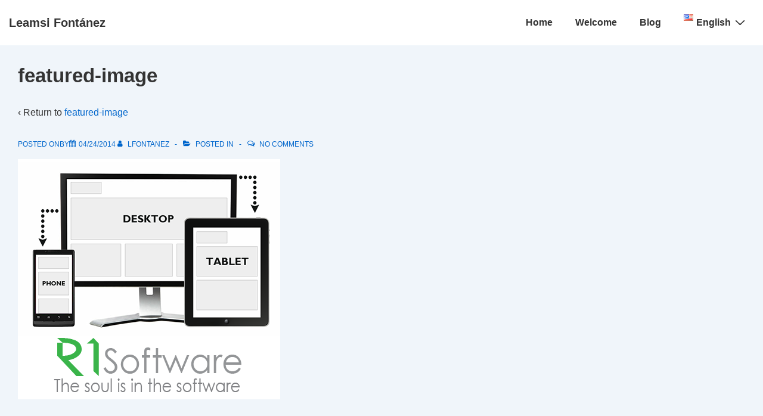

--- FILE ---
content_type: text/html; charset=utf-8
request_url: https://www.google.com/recaptcha/api2/anchor?ar=1&k=6Lc4QfcSAAAAAAW23MlIs0DxfpZ13BD6_5sH-YQ1&co=aHR0cHM6Ly9sZWFtc2lmb250YW5lei5jb206NDQz&hl=en&v=PoyoqOPhxBO7pBk68S4YbpHZ&theme=standard&size=normal&anchor-ms=20000&execute-ms=30000&cb=itj54tezw7ui
body_size: 49632
content:
<!DOCTYPE HTML><html dir="ltr" lang="en"><head><meta http-equiv="Content-Type" content="text/html; charset=UTF-8">
<meta http-equiv="X-UA-Compatible" content="IE=edge">
<title>reCAPTCHA</title>
<style type="text/css">
/* cyrillic-ext */
@font-face {
  font-family: 'Roboto';
  font-style: normal;
  font-weight: 400;
  font-stretch: 100%;
  src: url(//fonts.gstatic.com/s/roboto/v48/KFO7CnqEu92Fr1ME7kSn66aGLdTylUAMa3GUBHMdazTgWw.woff2) format('woff2');
  unicode-range: U+0460-052F, U+1C80-1C8A, U+20B4, U+2DE0-2DFF, U+A640-A69F, U+FE2E-FE2F;
}
/* cyrillic */
@font-face {
  font-family: 'Roboto';
  font-style: normal;
  font-weight: 400;
  font-stretch: 100%;
  src: url(//fonts.gstatic.com/s/roboto/v48/KFO7CnqEu92Fr1ME7kSn66aGLdTylUAMa3iUBHMdazTgWw.woff2) format('woff2');
  unicode-range: U+0301, U+0400-045F, U+0490-0491, U+04B0-04B1, U+2116;
}
/* greek-ext */
@font-face {
  font-family: 'Roboto';
  font-style: normal;
  font-weight: 400;
  font-stretch: 100%;
  src: url(//fonts.gstatic.com/s/roboto/v48/KFO7CnqEu92Fr1ME7kSn66aGLdTylUAMa3CUBHMdazTgWw.woff2) format('woff2');
  unicode-range: U+1F00-1FFF;
}
/* greek */
@font-face {
  font-family: 'Roboto';
  font-style: normal;
  font-weight: 400;
  font-stretch: 100%;
  src: url(//fonts.gstatic.com/s/roboto/v48/KFO7CnqEu92Fr1ME7kSn66aGLdTylUAMa3-UBHMdazTgWw.woff2) format('woff2');
  unicode-range: U+0370-0377, U+037A-037F, U+0384-038A, U+038C, U+038E-03A1, U+03A3-03FF;
}
/* math */
@font-face {
  font-family: 'Roboto';
  font-style: normal;
  font-weight: 400;
  font-stretch: 100%;
  src: url(//fonts.gstatic.com/s/roboto/v48/KFO7CnqEu92Fr1ME7kSn66aGLdTylUAMawCUBHMdazTgWw.woff2) format('woff2');
  unicode-range: U+0302-0303, U+0305, U+0307-0308, U+0310, U+0312, U+0315, U+031A, U+0326-0327, U+032C, U+032F-0330, U+0332-0333, U+0338, U+033A, U+0346, U+034D, U+0391-03A1, U+03A3-03A9, U+03B1-03C9, U+03D1, U+03D5-03D6, U+03F0-03F1, U+03F4-03F5, U+2016-2017, U+2034-2038, U+203C, U+2040, U+2043, U+2047, U+2050, U+2057, U+205F, U+2070-2071, U+2074-208E, U+2090-209C, U+20D0-20DC, U+20E1, U+20E5-20EF, U+2100-2112, U+2114-2115, U+2117-2121, U+2123-214F, U+2190, U+2192, U+2194-21AE, U+21B0-21E5, U+21F1-21F2, U+21F4-2211, U+2213-2214, U+2216-22FF, U+2308-230B, U+2310, U+2319, U+231C-2321, U+2336-237A, U+237C, U+2395, U+239B-23B7, U+23D0, U+23DC-23E1, U+2474-2475, U+25AF, U+25B3, U+25B7, U+25BD, U+25C1, U+25CA, U+25CC, U+25FB, U+266D-266F, U+27C0-27FF, U+2900-2AFF, U+2B0E-2B11, U+2B30-2B4C, U+2BFE, U+3030, U+FF5B, U+FF5D, U+1D400-1D7FF, U+1EE00-1EEFF;
}
/* symbols */
@font-face {
  font-family: 'Roboto';
  font-style: normal;
  font-weight: 400;
  font-stretch: 100%;
  src: url(//fonts.gstatic.com/s/roboto/v48/KFO7CnqEu92Fr1ME7kSn66aGLdTylUAMaxKUBHMdazTgWw.woff2) format('woff2');
  unicode-range: U+0001-000C, U+000E-001F, U+007F-009F, U+20DD-20E0, U+20E2-20E4, U+2150-218F, U+2190, U+2192, U+2194-2199, U+21AF, U+21E6-21F0, U+21F3, U+2218-2219, U+2299, U+22C4-22C6, U+2300-243F, U+2440-244A, U+2460-24FF, U+25A0-27BF, U+2800-28FF, U+2921-2922, U+2981, U+29BF, U+29EB, U+2B00-2BFF, U+4DC0-4DFF, U+FFF9-FFFB, U+10140-1018E, U+10190-1019C, U+101A0, U+101D0-101FD, U+102E0-102FB, U+10E60-10E7E, U+1D2C0-1D2D3, U+1D2E0-1D37F, U+1F000-1F0FF, U+1F100-1F1AD, U+1F1E6-1F1FF, U+1F30D-1F30F, U+1F315, U+1F31C, U+1F31E, U+1F320-1F32C, U+1F336, U+1F378, U+1F37D, U+1F382, U+1F393-1F39F, U+1F3A7-1F3A8, U+1F3AC-1F3AF, U+1F3C2, U+1F3C4-1F3C6, U+1F3CA-1F3CE, U+1F3D4-1F3E0, U+1F3ED, U+1F3F1-1F3F3, U+1F3F5-1F3F7, U+1F408, U+1F415, U+1F41F, U+1F426, U+1F43F, U+1F441-1F442, U+1F444, U+1F446-1F449, U+1F44C-1F44E, U+1F453, U+1F46A, U+1F47D, U+1F4A3, U+1F4B0, U+1F4B3, U+1F4B9, U+1F4BB, U+1F4BF, U+1F4C8-1F4CB, U+1F4D6, U+1F4DA, U+1F4DF, U+1F4E3-1F4E6, U+1F4EA-1F4ED, U+1F4F7, U+1F4F9-1F4FB, U+1F4FD-1F4FE, U+1F503, U+1F507-1F50B, U+1F50D, U+1F512-1F513, U+1F53E-1F54A, U+1F54F-1F5FA, U+1F610, U+1F650-1F67F, U+1F687, U+1F68D, U+1F691, U+1F694, U+1F698, U+1F6AD, U+1F6B2, U+1F6B9-1F6BA, U+1F6BC, U+1F6C6-1F6CF, U+1F6D3-1F6D7, U+1F6E0-1F6EA, U+1F6F0-1F6F3, U+1F6F7-1F6FC, U+1F700-1F7FF, U+1F800-1F80B, U+1F810-1F847, U+1F850-1F859, U+1F860-1F887, U+1F890-1F8AD, U+1F8B0-1F8BB, U+1F8C0-1F8C1, U+1F900-1F90B, U+1F93B, U+1F946, U+1F984, U+1F996, U+1F9E9, U+1FA00-1FA6F, U+1FA70-1FA7C, U+1FA80-1FA89, U+1FA8F-1FAC6, U+1FACE-1FADC, U+1FADF-1FAE9, U+1FAF0-1FAF8, U+1FB00-1FBFF;
}
/* vietnamese */
@font-face {
  font-family: 'Roboto';
  font-style: normal;
  font-weight: 400;
  font-stretch: 100%;
  src: url(//fonts.gstatic.com/s/roboto/v48/KFO7CnqEu92Fr1ME7kSn66aGLdTylUAMa3OUBHMdazTgWw.woff2) format('woff2');
  unicode-range: U+0102-0103, U+0110-0111, U+0128-0129, U+0168-0169, U+01A0-01A1, U+01AF-01B0, U+0300-0301, U+0303-0304, U+0308-0309, U+0323, U+0329, U+1EA0-1EF9, U+20AB;
}
/* latin-ext */
@font-face {
  font-family: 'Roboto';
  font-style: normal;
  font-weight: 400;
  font-stretch: 100%;
  src: url(//fonts.gstatic.com/s/roboto/v48/KFO7CnqEu92Fr1ME7kSn66aGLdTylUAMa3KUBHMdazTgWw.woff2) format('woff2');
  unicode-range: U+0100-02BA, U+02BD-02C5, U+02C7-02CC, U+02CE-02D7, U+02DD-02FF, U+0304, U+0308, U+0329, U+1D00-1DBF, U+1E00-1E9F, U+1EF2-1EFF, U+2020, U+20A0-20AB, U+20AD-20C0, U+2113, U+2C60-2C7F, U+A720-A7FF;
}
/* latin */
@font-face {
  font-family: 'Roboto';
  font-style: normal;
  font-weight: 400;
  font-stretch: 100%;
  src: url(//fonts.gstatic.com/s/roboto/v48/KFO7CnqEu92Fr1ME7kSn66aGLdTylUAMa3yUBHMdazQ.woff2) format('woff2');
  unicode-range: U+0000-00FF, U+0131, U+0152-0153, U+02BB-02BC, U+02C6, U+02DA, U+02DC, U+0304, U+0308, U+0329, U+2000-206F, U+20AC, U+2122, U+2191, U+2193, U+2212, U+2215, U+FEFF, U+FFFD;
}
/* cyrillic-ext */
@font-face {
  font-family: 'Roboto';
  font-style: normal;
  font-weight: 500;
  font-stretch: 100%;
  src: url(//fonts.gstatic.com/s/roboto/v48/KFO7CnqEu92Fr1ME7kSn66aGLdTylUAMa3GUBHMdazTgWw.woff2) format('woff2');
  unicode-range: U+0460-052F, U+1C80-1C8A, U+20B4, U+2DE0-2DFF, U+A640-A69F, U+FE2E-FE2F;
}
/* cyrillic */
@font-face {
  font-family: 'Roboto';
  font-style: normal;
  font-weight: 500;
  font-stretch: 100%;
  src: url(//fonts.gstatic.com/s/roboto/v48/KFO7CnqEu92Fr1ME7kSn66aGLdTylUAMa3iUBHMdazTgWw.woff2) format('woff2');
  unicode-range: U+0301, U+0400-045F, U+0490-0491, U+04B0-04B1, U+2116;
}
/* greek-ext */
@font-face {
  font-family: 'Roboto';
  font-style: normal;
  font-weight: 500;
  font-stretch: 100%;
  src: url(//fonts.gstatic.com/s/roboto/v48/KFO7CnqEu92Fr1ME7kSn66aGLdTylUAMa3CUBHMdazTgWw.woff2) format('woff2');
  unicode-range: U+1F00-1FFF;
}
/* greek */
@font-face {
  font-family: 'Roboto';
  font-style: normal;
  font-weight: 500;
  font-stretch: 100%;
  src: url(//fonts.gstatic.com/s/roboto/v48/KFO7CnqEu92Fr1ME7kSn66aGLdTylUAMa3-UBHMdazTgWw.woff2) format('woff2');
  unicode-range: U+0370-0377, U+037A-037F, U+0384-038A, U+038C, U+038E-03A1, U+03A3-03FF;
}
/* math */
@font-face {
  font-family: 'Roboto';
  font-style: normal;
  font-weight: 500;
  font-stretch: 100%;
  src: url(//fonts.gstatic.com/s/roboto/v48/KFO7CnqEu92Fr1ME7kSn66aGLdTylUAMawCUBHMdazTgWw.woff2) format('woff2');
  unicode-range: U+0302-0303, U+0305, U+0307-0308, U+0310, U+0312, U+0315, U+031A, U+0326-0327, U+032C, U+032F-0330, U+0332-0333, U+0338, U+033A, U+0346, U+034D, U+0391-03A1, U+03A3-03A9, U+03B1-03C9, U+03D1, U+03D5-03D6, U+03F0-03F1, U+03F4-03F5, U+2016-2017, U+2034-2038, U+203C, U+2040, U+2043, U+2047, U+2050, U+2057, U+205F, U+2070-2071, U+2074-208E, U+2090-209C, U+20D0-20DC, U+20E1, U+20E5-20EF, U+2100-2112, U+2114-2115, U+2117-2121, U+2123-214F, U+2190, U+2192, U+2194-21AE, U+21B0-21E5, U+21F1-21F2, U+21F4-2211, U+2213-2214, U+2216-22FF, U+2308-230B, U+2310, U+2319, U+231C-2321, U+2336-237A, U+237C, U+2395, U+239B-23B7, U+23D0, U+23DC-23E1, U+2474-2475, U+25AF, U+25B3, U+25B7, U+25BD, U+25C1, U+25CA, U+25CC, U+25FB, U+266D-266F, U+27C0-27FF, U+2900-2AFF, U+2B0E-2B11, U+2B30-2B4C, U+2BFE, U+3030, U+FF5B, U+FF5D, U+1D400-1D7FF, U+1EE00-1EEFF;
}
/* symbols */
@font-face {
  font-family: 'Roboto';
  font-style: normal;
  font-weight: 500;
  font-stretch: 100%;
  src: url(//fonts.gstatic.com/s/roboto/v48/KFO7CnqEu92Fr1ME7kSn66aGLdTylUAMaxKUBHMdazTgWw.woff2) format('woff2');
  unicode-range: U+0001-000C, U+000E-001F, U+007F-009F, U+20DD-20E0, U+20E2-20E4, U+2150-218F, U+2190, U+2192, U+2194-2199, U+21AF, U+21E6-21F0, U+21F3, U+2218-2219, U+2299, U+22C4-22C6, U+2300-243F, U+2440-244A, U+2460-24FF, U+25A0-27BF, U+2800-28FF, U+2921-2922, U+2981, U+29BF, U+29EB, U+2B00-2BFF, U+4DC0-4DFF, U+FFF9-FFFB, U+10140-1018E, U+10190-1019C, U+101A0, U+101D0-101FD, U+102E0-102FB, U+10E60-10E7E, U+1D2C0-1D2D3, U+1D2E0-1D37F, U+1F000-1F0FF, U+1F100-1F1AD, U+1F1E6-1F1FF, U+1F30D-1F30F, U+1F315, U+1F31C, U+1F31E, U+1F320-1F32C, U+1F336, U+1F378, U+1F37D, U+1F382, U+1F393-1F39F, U+1F3A7-1F3A8, U+1F3AC-1F3AF, U+1F3C2, U+1F3C4-1F3C6, U+1F3CA-1F3CE, U+1F3D4-1F3E0, U+1F3ED, U+1F3F1-1F3F3, U+1F3F5-1F3F7, U+1F408, U+1F415, U+1F41F, U+1F426, U+1F43F, U+1F441-1F442, U+1F444, U+1F446-1F449, U+1F44C-1F44E, U+1F453, U+1F46A, U+1F47D, U+1F4A3, U+1F4B0, U+1F4B3, U+1F4B9, U+1F4BB, U+1F4BF, U+1F4C8-1F4CB, U+1F4D6, U+1F4DA, U+1F4DF, U+1F4E3-1F4E6, U+1F4EA-1F4ED, U+1F4F7, U+1F4F9-1F4FB, U+1F4FD-1F4FE, U+1F503, U+1F507-1F50B, U+1F50D, U+1F512-1F513, U+1F53E-1F54A, U+1F54F-1F5FA, U+1F610, U+1F650-1F67F, U+1F687, U+1F68D, U+1F691, U+1F694, U+1F698, U+1F6AD, U+1F6B2, U+1F6B9-1F6BA, U+1F6BC, U+1F6C6-1F6CF, U+1F6D3-1F6D7, U+1F6E0-1F6EA, U+1F6F0-1F6F3, U+1F6F7-1F6FC, U+1F700-1F7FF, U+1F800-1F80B, U+1F810-1F847, U+1F850-1F859, U+1F860-1F887, U+1F890-1F8AD, U+1F8B0-1F8BB, U+1F8C0-1F8C1, U+1F900-1F90B, U+1F93B, U+1F946, U+1F984, U+1F996, U+1F9E9, U+1FA00-1FA6F, U+1FA70-1FA7C, U+1FA80-1FA89, U+1FA8F-1FAC6, U+1FACE-1FADC, U+1FADF-1FAE9, U+1FAF0-1FAF8, U+1FB00-1FBFF;
}
/* vietnamese */
@font-face {
  font-family: 'Roboto';
  font-style: normal;
  font-weight: 500;
  font-stretch: 100%;
  src: url(//fonts.gstatic.com/s/roboto/v48/KFO7CnqEu92Fr1ME7kSn66aGLdTylUAMa3OUBHMdazTgWw.woff2) format('woff2');
  unicode-range: U+0102-0103, U+0110-0111, U+0128-0129, U+0168-0169, U+01A0-01A1, U+01AF-01B0, U+0300-0301, U+0303-0304, U+0308-0309, U+0323, U+0329, U+1EA0-1EF9, U+20AB;
}
/* latin-ext */
@font-face {
  font-family: 'Roboto';
  font-style: normal;
  font-weight: 500;
  font-stretch: 100%;
  src: url(//fonts.gstatic.com/s/roboto/v48/KFO7CnqEu92Fr1ME7kSn66aGLdTylUAMa3KUBHMdazTgWw.woff2) format('woff2');
  unicode-range: U+0100-02BA, U+02BD-02C5, U+02C7-02CC, U+02CE-02D7, U+02DD-02FF, U+0304, U+0308, U+0329, U+1D00-1DBF, U+1E00-1E9F, U+1EF2-1EFF, U+2020, U+20A0-20AB, U+20AD-20C0, U+2113, U+2C60-2C7F, U+A720-A7FF;
}
/* latin */
@font-face {
  font-family: 'Roboto';
  font-style: normal;
  font-weight: 500;
  font-stretch: 100%;
  src: url(//fonts.gstatic.com/s/roboto/v48/KFO7CnqEu92Fr1ME7kSn66aGLdTylUAMa3yUBHMdazQ.woff2) format('woff2');
  unicode-range: U+0000-00FF, U+0131, U+0152-0153, U+02BB-02BC, U+02C6, U+02DA, U+02DC, U+0304, U+0308, U+0329, U+2000-206F, U+20AC, U+2122, U+2191, U+2193, U+2212, U+2215, U+FEFF, U+FFFD;
}
/* cyrillic-ext */
@font-face {
  font-family: 'Roboto';
  font-style: normal;
  font-weight: 900;
  font-stretch: 100%;
  src: url(//fonts.gstatic.com/s/roboto/v48/KFO7CnqEu92Fr1ME7kSn66aGLdTylUAMa3GUBHMdazTgWw.woff2) format('woff2');
  unicode-range: U+0460-052F, U+1C80-1C8A, U+20B4, U+2DE0-2DFF, U+A640-A69F, U+FE2E-FE2F;
}
/* cyrillic */
@font-face {
  font-family: 'Roboto';
  font-style: normal;
  font-weight: 900;
  font-stretch: 100%;
  src: url(//fonts.gstatic.com/s/roboto/v48/KFO7CnqEu92Fr1ME7kSn66aGLdTylUAMa3iUBHMdazTgWw.woff2) format('woff2');
  unicode-range: U+0301, U+0400-045F, U+0490-0491, U+04B0-04B1, U+2116;
}
/* greek-ext */
@font-face {
  font-family: 'Roboto';
  font-style: normal;
  font-weight: 900;
  font-stretch: 100%;
  src: url(//fonts.gstatic.com/s/roboto/v48/KFO7CnqEu92Fr1ME7kSn66aGLdTylUAMa3CUBHMdazTgWw.woff2) format('woff2');
  unicode-range: U+1F00-1FFF;
}
/* greek */
@font-face {
  font-family: 'Roboto';
  font-style: normal;
  font-weight: 900;
  font-stretch: 100%;
  src: url(//fonts.gstatic.com/s/roboto/v48/KFO7CnqEu92Fr1ME7kSn66aGLdTylUAMa3-UBHMdazTgWw.woff2) format('woff2');
  unicode-range: U+0370-0377, U+037A-037F, U+0384-038A, U+038C, U+038E-03A1, U+03A3-03FF;
}
/* math */
@font-face {
  font-family: 'Roboto';
  font-style: normal;
  font-weight: 900;
  font-stretch: 100%;
  src: url(//fonts.gstatic.com/s/roboto/v48/KFO7CnqEu92Fr1ME7kSn66aGLdTylUAMawCUBHMdazTgWw.woff2) format('woff2');
  unicode-range: U+0302-0303, U+0305, U+0307-0308, U+0310, U+0312, U+0315, U+031A, U+0326-0327, U+032C, U+032F-0330, U+0332-0333, U+0338, U+033A, U+0346, U+034D, U+0391-03A1, U+03A3-03A9, U+03B1-03C9, U+03D1, U+03D5-03D6, U+03F0-03F1, U+03F4-03F5, U+2016-2017, U+2034-2038, U+203C, U+2040, U+2043, U+2047, U+2050, U+2057, U+205F, U+2070-2071, U+2074-208E, U+2090-209C, U+20D0-20DC, U+20E1, U+20E5-20EF, U+2100-2112, U+2114-2115, U+2117-2121, U+2123-214F, U+2190, U+2192, U+2194-21AE, U+21B0-21E5, U+21F1-21F2, U+21F4-2211, U+2213-2214, U+2216-22FF, U+2308-230B, U+2310, U+2319, U+231C-2321, U+2336-237A, U+237C, U+2395, U+239B-23B7, U+23D0, U+23DC-23E1, U+2474-2475, U+25AF, U+25B3, U+25B7, U+25BD, U+25C1, U+25CA, U+25CC, U+25FB, U+266D-266F, U+27C0-27FF, U+2900-2AFF, U+2B0E-2B11, U+2B30-2B4C, U+2BFE, U+3030, U+FF5B, U+FF5D, U+1D400-1D7FF, U+1EE00-1EEFF;
}
/* symbols */
@font-face {
  font-family: 'Roboto';
  font-style: normal;
  font-weight: 900;
  font-stretch: 100%;
  src: url(//fonts.gstatic.com/s/roboto/v48/KFO7CnqEu92Fr1ME7kSn66aGLdTylUAMaxKUBHMdazTgWw.woff2) format('woff2');
  unicode-range: U+0001-000C, U+000E-001F, U+007F-009F, U+20DD-20E0, U+20E2-20E4, U+2150-218F, U+2190, U+2192, U+2194-2199, U+21AF, U+21E6-21F0, U+21F3, U+2218-2219, U+2299, U+22C4-22C6, U+2300-243F, U+2440-244A, U+2460-24FF, U+25A0-27BF, U+2800-28FF, U+2921-2922, U+2981, U+29BF, U+29EB, U+2B00-2BFF, U+4DC0-4DFF, U+FFF9-FFFB, U+10140-1018E, U+10190-1019C, U+101A0, U+101D0-101FD, U+102E0-102FB, U+10E60-10E7E, U+1D2C0-1D2D3, U+1D2E0-1D37F, U+1F000-1F0FF, U+1F100-1F1AD, U+1F1E6-1F1FF, U+1F30D-1F30F, U+1F315, U+1F31C, U+1F31E, U+1F320-1F32C, U+1F336, U+1F378, U+1F37D, U+1F382, U+1F393-1F39F, U+1F3A7-1F3A8, U+1F3AC-1F3AF, U+1F3C2, U+1F3C4-1F3C6, U+1F3CA-1F3CE, U+1F3D4-1F3E0, U+1F3ED, U+1F3F1-1F3F3, U+1F3F5-1F3F7, U+1F408, U+1F415, U+1F41F, U+1F426, U+1F43F, U+1F441-1F442, U+1F444, U+1F446-1F449, U+1F44C-1F44E, U+1F453, U+1F46A, U+1F47D, U+1F4A3, U+1F4B0, U+1F4B3, U+1F4B9, U+1F4BB, U+1F4BF, U+1F4C8-1F4CB, U+1F4D6, U+1F4DA, U+1F4DF, U+1F4E3-1F4E6, U+1F4EA-1F4ED, U+1F4F7, U+1F4F9-1F4FB, U+1F4FD-1F4FE, U+1F503, U+1F507-1F50B, U+1F50D, U+1F512-1F513, U+1F53E-1F54A, U+1F54F-1F5FA, U+1F610, U+1F650-1F67F, U+1F687, U+1F68D, U+1F691, U+1F694, U+1F698, U+1F6AD, U+1F6B2, U+1F6B9-1F6BA, U+1F6BC, U+1F6C6-1F6CF, U+1F6D3-1F6D7, U+1F6E0-1F6EA, U+1F6F0-1F6F3, U+1F6F7-1F6FC, U+1F700-1F7FF, U+1F800-1F80B, U+1F810-1F847, U+1F850-1F859, U+1F860-1F887, U+1F890-1F8AD, U+1F8B0-1F8BB, U+1F8C0-1F8C1, U+1F900-1F90B, U+1F93B, U+1F946, U+1F984, U+1F996, U+1F9E9, U+1FA00-1FA6F, U+1FA70-1FA7C, U+1FA80-1FA89, U+1FA8F-1FAC6, U+1FACE-1FADC, U+1FADF-1FAE9, U+1FAF0-1FAF8, U+1FB00-1FBFF;
}
/* vietnamese */
@font-face {
  font-family: 'Roboto';
  font-style: normal;
  font-weight: 900;
  font-stretch: 100%;
  src: url(//fonts.gstatic.com/s/roboto/v48/KFO7CnqEu92Fr1ME7kSn66aGLdTylUAMa3OUBHMdazTgWw.woff2) format('woff2');
  unicode-range: U+0102-0103, U+0110-0111, U+0128-0129, U+0168-0169, U+01A0-01A1, U+01AF-01B0, U+0300-0301, U+0303-0304, U+0308-0309, U+0323, U+0329, U+1EA0-1EF9, U+20AB;
}
/* latin-ext */
@font-face {
  font-family: 'Roboto';
  font-style: normal;
  font-weight: 900;
  font-stretch: 100%;
  src: url(//fonts.gstatic.com/s/roboto/v48/KFO7CnqEu92Fr1ME7kSn66aGLdTylUAMa3KUBHMdazTgWw.woff2) format('woff2');
  unicode-range: U+0100-02BA, U+02BD-02C5, U+02C7-02CC, U+02CE-02D7, U+02DD-02FF, U+0304, U+0308, U+0329, U+1D00-1DBF, U+1E00-1E9F, U+1EF2-1EFF, U+2020, U+20A0-20AB, U+20AD-20C0, U+2113, U+2C60-2C7F, U+A720-A7FF;
}
/* latin */
@font-face {
  font-family: 'Roboto';
  font-style: normal;
  font-weight: 900;
  font-stretch: 100%;
  src: url(//fonts.gstatic.com/s/roboto/v48/KFO7CnqEu92Fr1ME7kSn66aGLdTylUAMa3yUBHMdazQ.woff2) format('woff2');
  unicode-range: U+0000-00FF, U+0131, U+0152-0153, U+02BB-02BC, U+02C6, U+02DA, U+02DC, U+0304, U+0308, U+0329, U+2000-206F, U+20AC, U+2122, U+2191, U+2193, U+2212, U+2215, U+FEFF, U+FFFD;
}

</style>
<link rel="stylesheet" type="text/css" href="https://www.gstatic.com/recaptcha/releases/PoyoqOPhxBO7pBk68S4YbpHZ/styles__ltr.css">
<script nonce="VLzaTNL_6OCrLZ3V-_hAYw" type="text/javascript">window['__recaptcha_api'] = 'https://www.google.com/recaptcha/api2/';</script>
<script type="text/javascript" src="https://www.gstatic.com/recaptcha/releases/PoyoqOPhxBO7pBk68S4YbpHZ/recaptcha__en.js" nonce="VLzaTNL_6OCrLZ3V-_hAYw">
      
    </script></head>
<body><div id="rc-anchor-alert" class="rc-anchor-alert"></div>
<input type="hidden" id="recaptcha-token" value="[base64]">
<script type="text/javascript" nonce="VLzaTNL_6OCrLZ3V-_hAYw">
      recaptcha.anchor.Main.init("[\x22ainput\x22,[\x22bgdata\x22,\x22\x22,\[base64]/[base64]/[base64]/[base64]/[base64]/[base64]/KGcoTywyNTMsTy5PKSxVRyhPLEMpKTpnKE8sMjUzLEMpLE8pKSxsKSksTykpfSxieT1mdW5jdGlvbihDLE8sdSxsKXtmb3IobD0odT1SKEMpLDApO08+MDtPLS0pbD1sPDw4fFooQyk7ZyhDLHUsbCl9LFVHPWZ1bmN0aW9uKEMsTyl7Qy5pLmxlbmd0aD4xMDQ/[base64]/[base64]/[base64]/[base64]/[base64]/[base64]/[base64]\\u003d\x22,\[base64]\x22,\x22IU3ChMKSOhJCLADCk2LDkMKXw7zCvMOow6jCicOwZMKhwpHDphTDpzTDm2I4wqrDscKtf8KrEcKeFWkdwrMNwoA6eBzDqAl4w7vCsDfCl3lmwobDjRfDjUZUw4TDiGUOw7kBw67DrCvCsiQ/w6TConpjKnBtcWTDoiErMcO0TFXCh8OKW8Ocwqx+DcK9wofCjsOAw6TCohXCnngVPCIaF2c/w6jDngFbWCrCu2hUwqXCuMOiw6ZZA8O/[base64]/DmgjDkkvCkMOcwr9KDyTCqmMXwoxaw79Ew6FcJMOqDx1aw4zCksKQw63ClyLCkgjCgmfClW7CmSBhV8OtE0dCHMKSwr7DgRERw7PCqirDq8KXJsKxFUXDmcKHw5jCpyvDhQg+w5zCsikRQ3J3wr9YHsOZBsK3w5PCnH7CjVrCpcKNWMKFBRpeaSYWw6/DncKLw7LCrUhAWwTDsxg4AsOhZAF7dyPDl0zDgRoSwqY1wpoxaMKKwqh1w4U/wrN+eMOKeXE9Eg/CoVzCizUtVxMTQxLDh8Kkw4k7w63DicOQw5t9wpPCqsKZPitmwqzCgRrCtXxjS8OJcsKxwqDCmsKAwovCmsOjXV7DhsOjb1XDtiFSQHhwwqdLwqAkw6fCjsK0wrXCscKDwrEfThDDo1kHw6DCksKjeQFow5lVw4Znw6bCmsK1w4DDrcO+bw5XwrwCwp9caSzCt8K/w6YJwqZ4wr9EawLDoMKUPjcoBSHCqMKXHsO2wrDDgMO7SsKmw4IXAsK+wqwjwofCscK4dGNfwq0Lw49mwrEqw5/DpsKQdsKSwpByXiTCpGM0w6QLfRcuwq0jw7DDgMO5wrbDrMK0w7wHwq93DFHDq8K2wpfDuEXCmsOjYsKsw5/ChcKnaMK9CsOkdhDDocK/c07Dh8KhKcOxdmvCjsOqd8OMw6lFQcKNw4PCg217wpcQfjsRwqTDsG3DtcO9wq3DiMKyOx9/w5/DlsObwpnCnXvCpCFVwp9tRcORbMOMwofCtMKEwqTChmHCgMO+f8K2DcKWwq7DuXVaYWZlRcKGTsKGHcKhwpzCuMONw4Exw7Bww6PCtBkfwpvCqFXDlXXCuHrCpmoUw73DnsKCB8KKwplhYiM7wpXCr8OqM13Cpn5VwoMXw6lhPMK8QFIgdcK0Km/DgDBlwr4wwo3DuMO5UMKLJsO0wpZ3w6vCoMKzYcK2XMKeTcK5OkgOwoLCr8KNARvCsWTDosKZV20DaDo5KR/CjMOAAsObw5d3KsKnw456CWLCshPCvW7Cj0/Co8OyXCfDrMOaEcK8w6E6S8KKGg3CuMKqHD83ZsKnYgVGw7FFZ8K2fi3DvsOawobCkjZDY8K7Bj0swqY4w5/CrsOwJsKOZMObw55KwpzDtsKTw4/Dqn8HHcKmw6BkwonDnGkcw7XDo23Cn8KtwrgWwqnDgAfDqzNKw6N3CsK+w6jCp1DDusKcwpjDj8OEw7tOA8OrwrI/KMKlS8KzZsKiwpvDmRR7w5dUbmk6CnsKdx/[base64]/w4zDjcOIw5slwrgpw55kwpzDqzEAKmbCun0XWcKNNcKWwpfDmxDCrh7CjiIEfsKMwo5LDBjCscKGwqrCsR7CocOmw5fDu2xbOwvDhjfDncKxw6Ncw7XCjSxHwr7DimQlw6DDo2wpP8K0WMK8LMK6wo9Pw7vDnMO1KFzDlQrCjijCgXvCrh/DtHzDpgLCjMKdQ8KUHsKfQ8KzWkPChXlxwrPCnDYeOVsHMQLDkmjCmRHCsMKXZ31zwrZcw7BGw5XDiMOceQU8wqPCq8K0wp7Dr8KIwq/DtcOYZlLCs2EMBMKxwq3DrwMpwphCd0XCpD4vw5LCi8KGQz3DocK6a8O4w6TDr1M8IsObwqLCgR0ZBMO2w4hZw690w6fCgDrDoRl0TsOxw5V9w6UCw61vZsO9TWvDgcKbw7JMYsK3esOUMGjDtcKbHD4lw6Zjw47CucKQBRrCkMOLWsOdZcKmPMOGasKnEMOvwo/Cky13wrl+dcOQDMK9w715w6JPW8ODfcO9fcOtNMOdwrw/GzbCvh/DiMK+wr/DosOsPsKFw4HDtsOXw6V2J8Kic8Ocw60kwrxHw4xZwo1Dwo3DrsOVwoXDkEVMccKxIcO/[base64]/w7PCl8KUwpZFJ0hkwrPDkg7CqcKzc0BXwoLCnMKYw50RHUs+w5rDq2DCocKBwpUCYMK7bsKRwpbDl1jDisKQwr8Pwp8XEcOQw602dcK7w7DCncKYwqnCm2rDlcK4woRiwpBmwqpHQcOuw6FfwojCkjFYDGzDr8O2w6AOW38Bw5HDqDrCisKBw7IOw4bDhx7DtiI/aWXDl3PDvkoUHmvDuhfCusKpwq3Ck8KNw44qSMOISMOJw7TDvx7Cp0vCtBvDqAnDhFLCkcOLw5FIwqBNw4ZcTibCksOCwrPDpMKCw5/[base64]/[base64]/DlUTCp8KUUcObw4zCj8O3d8OjXWjCo8Okwpkiw4I4ZcO5woXDgX/ClcK6bBNxw5QRwq/[base64]/woHDn1LCuHhcIMO/[base64]/Dv8Kvwr8Rf0UgZm4Hwotbw58Fw7tKw7hJHmEVYmnChAFiwotiwpVNw7HClcOewrbDkinCocKcOzLDnGvDiMKdwpxFwrASWx/CmcKCGw5ZEUxGLmPDh2hGw4LDo8OzN8OSe8KAYR9yw6cfwq/CusOhwrteTcKSwqp3JsOYwo4wwpQWexERw6jCosOUwqvCtMK+dsOdw70zwq/[base64]/CiMOTw7PCs8KLOcOywofCssOkw7zDg1FmUcOYeiXDvcOSw5EIw5/DtMOwYsKwZxvDvSrClmx1w7zCicKZw51INWgEAcOCLEnDqcO8wr/[base64]/w6xlXXJEw6Uvw6zCiTTCicKTwo5yM1TDpMKMD0PCuSN7w5NyFGNuJiMCw7LDp8O7wqTDmMKuw6/ClGvCuHBbAMO1wp12FsKxG2nChE8pwqjCncKXwrvDvMOPw4/[base64]/Dqml7w7AKLUxOw6Brw6DDj8K/FsK0cCMsd8K3wrEdQ3tEQ37DrcKYw4sOw6LDpSrDpVI8XXdkwoZswqLDhsO4wp8VwqHChxHCssOXMsOjw5zDusOZcjnCpBPDjsOAwpINMQUZw4cxwpNAw57CjCTDlC4oL8OdeToNwpfCqhnCpcOEDcKMJ8OsG8KUw6/CrMKcw5ZrOzRtw6vDjMOAw6nDksO7w5MxRMK+DcOYw61awoDDkTvCkcKtw5vCnHDCslYoLy/CqsKaw5AGwpXDpnzDlcKKScK3McOlw4PDp8OnwoNew4fCt2/ChcKqw7DCkzPChMOnLsK8M8OsYg3CpcKBdcK0GVxRwotmw7HDm0nDqcO7wrMSw6MQAlZWw6rCucOuw5/[base64]/CqsKpKcKONTUZw4jDhcK5wpTCpQ95w4HCgMKGw6tnEcOuRsKoZsODC1N5ScOEw43CvlU4ZsOkVnBqRSTClWPCr8KnCX1cw6LDpnx1woJmNA/Dkj1SwrvDiCzCnn42R1Bsw7fDpGN2HMKpwrQwwr7CuisNw4PDni5/ZMORAMKeGMO+E8OrVk7DsQlBworCgT7DiXY3Z8KuwogSwpLDpcOBUsOjBnjDksOcS8O4eMKIw5DDhMKIBDBTfcOtw43Cl3LCt0IRw5gTdcK9w4fCjMOmByQsXMO3w4HDulM8XcKlw6TCiFHDnMOmw5ZZVFZewpvDsXTCq8KJw5glwozDp8KSwpzDimB+Z2zCusK/N8KbwobCgMKKwokZw5bCo8OhGVjDnsOzQD/CmsKUKCDCrhzDncKCcjTCrR/DrsKMw6VdBcOyTMKtcsKmDjjDj8KJecOwIsK2ZcKTwoLClsKGB0Usw6fCs8O8VHjChsOMRsKiGcOew6tiw55ZLMKKw6PDqcKzPMKuPHDClUfCmMKwwrMYwqwBw5xlw7/[base64]/PsOEw6ofLcKgD1LChwrCg8O/wpQgfwPCrBjDo8OFPMOmdcKnCcOqw5QAGcKpUW0yXRHCt2LDosKywrQiMnnCnSB5VHlGTzxCIsOOw7TDrMOvesORFkIdIEjCp8OPXcO3JMKkwpcACcKtwq1wHcKZwpk1bzUkHk0pfE8RTsOCE1bCkE/Cti4tw6JdwpfCvMOxEkc0w5pffcKqwoTCisKEw5vCgsOYw5/[base64]/Dt8KYwqHCqQs0w4jCncOMGgfCtHgVQ8KrQCfDsVAwO25eb8ODZVwfakfDiUPDqxbCosKvwqLDncKlRMOIKSjDpMKDRBVPEMOJw4VXIBXCqmIdLMOhw6HCtsOIOMKKwqbCsiHDscOAw55Pw5XDiRDDpcOPw6Z6w6oRwo/DjcKeHcKuw64gwrHDtGDCsxdMw7LCgDPCsg3CvcKCJMOURMOLKlhuwopKwo4IwpXDqQ9GSzUnwq9OB8K2Lj4pwq/Co0MvOTXCrsOAU8Oxw5FrwqrCicO3V8OQw4jDr8K2fg/[base64]/[base64]/Bgx5Y8Onw70NPsOhw7XCqDjDlk9iw5lePWFOw5Aff1PDkWHCtg7Do8OPw4zCuiA3A3bCgXwTw6rCnsKEf05sHFLDhDgTUMKIwrTDmBjChDvDksOYwprCpGzCn3nCqsK1wovDncKYFsOmwod0ck4mZTLCuHzCmjVbwpbDosKRQgoUT8OTw5DCoB7CghBqw6/DlmVVLcOBLVnDnivCssKidsKHADnDmMOqRsKcMcKUwo/[base64]/DisO3OUDDlcOGNgJRBB0QcsKQwrgEH2tWwrF5LRzCtQ0PESZec0YqdTTDj8OjwqHCosOJKsO6QE/CsjrCksKPUcKxw6PDhikMCR4Gwp7Dg8OoSjbDlcKlw5sVc8Ouw4hCwpHCqVjDlsOAfCxeMxElQsOLSXoTw4vCsCTDrUXCr2bCscOvw4bDhmpmbhUfwqvDl0Ftwp1Sw4EKAMO3RAHDisKif8OKw6V+UcOXw5/CrMKQXgfCuMKPwrd7w5zCjcKlfiQLVsKOw5DDq8KVwowUEVNpKD9PwqnClsKpw7vDt8OZC8KhM8OIwrvDl8Kke2lYw69Yw5trTX9yw7rCgBLDhRFre8OTwp1qOHRzw6XCtcKnA33DnXUKWRtMVsKUQMKjwqXDrsOHw6YcIcOgwoHDoMOnwrIZB0p2R8Kfwo9NV8KsCT/DoFvDsH0odsOcw4jChHghQV8CwrnDsk8gwrDDpEducGspccOQBiQGw5jCkUHDkcO8ZcKHwoDCrCNRw7tDeHFwVgTChcK/[base64]/CjMKbwpDDpMO7w4bCu8Oyw4DDlsKSwpvDiGrDpWwSw5dRwpTDlhvDqcKxDXVzTBd2w7UPMitgwo4yKMOsOHp0Ri/ChsOCw6PDv8K3wpVNw6h6wqBhcR/DuFbCjsOaWRI8w5wMZsOHccKaw7IGYMK5wqgQw4w4Lxkqw4kBw7M5XMOEDz7CgDvCjX52w6rDocOCwpbCqMKhwpLDmhfCuznDvMKLbsOOw6DCvsKNDsKbw6/ClwZzwqQXMcKWw6cOwqpOwrzCq8K9EsKHwrxkwo0oRyjCs8KtwpbDjAUtwpDDmMOlIcOVwohgwoTDm2vDlsKPw53Cp8K+LBLDkz3Du8OAw6YcwobCoMKiwoZgw7QwKlXCuknCjnfCk8OVNsKBw7EnLzTDs8Ofw6B5HBXDqMKgwrnDhDjCu8OPw4XChsO/RmFTeMK/CSjCmcOVw7w5HsKxw5Ftwp0iw7bCkMODITTCr8KHZnUKa8OLwrd/Xmk2GnfCjwLCgF4Fw5VtwqhUeB0lCsKrwpBkFHXDkgzDiWQOw6l4W3bCtcOnImjDg8KWZH3Ck8KQw5BII2QJcR8mATnCu8Oqw6PCoV3Cg8OWbsOjwr86wr8KV8OTwqZYwr/Cm8OCM8KTw5RrwpREb8K7EMOUw7EmA8OFPMObwrVTwqwzCjw9fVl8KsKswq/[base64]/[base64]/fFPDlsK0KFfDpMOxfMKKYT7CqCttw7xhwpDCgGVyHMOYLEQPwqoELsKkwqzDjXvCvGnDngXCjsOrwrnDjMKnW8O3bWMIw5kIWkZkZsOQY1LDvcKoCMKqw4hFID/[base64]/w4PCq3XDqWrDgmjCm8KXcMKOcjRAwpzDnnzDgUkrU13CgSPCqMOSwqPDrMOGcm5JwqrDvMKaR2fCr8O7w4R1w5BDeMKiD8O/JMKzw5RfQcOmw5Fbw57DmWd+DDRyIsOiw4IYDcOZRyQAOlwNfsKEQ8OZwos3w5MnwqlVVcOwGMKGP8OKd2XCqAtpwoxGw7PCnMKBSDASbMO8wrcuAXPDkFzCnDbDjRJIAS7CkgNsXsK8CcOwS0nCuMOkw5LCun/[base64]/w4QuUAxzbcKywrfDqjgnbnfCj3nCksOkZcO2w5LDkMOaTB4lShF6f0jDr03CiwbDoBs/[base64]/w47DsMKVw7XDkMKOSsOowr3DvmwVMsKLEcKawrh8w4DDj8OJexvDqMOuLgPCt8OlTcOoCCFFw4DCpCvDgmzDsMK2w53Dr8K9SFxxfsOsw7l8ZmF0wpnDjxcUc8K2w7nCu8KgNWfDqApPbDHCuiDDk8KJwo/CiQDCpsKbw6XCtzLCqzjDqxwdb8OQB0Y9H1rDlABZdVIJwpTCt8OSIlxGUwHCh8OowoIVAQhOVCLDqcOUwp/DkMO0w6nClCjCocOqw6HClAtgworDtMK5wr7CoMK0CWTDsMKUwp1fw74TwoXDhsOVwo52w49YbBtgPsK0GDPDhifCm8KHdcOZLcKRw7rDi8OiC8OBw65DQcOeC17CiAtow5YMdsONcMKMJGI3w6ciOMKDDUzDrMKQCzbDtcK5KcORRGzCpHEoByrChyvCjkJqFsK/V0tzw7PDuyvCj8K/wrZYw71mw5DDh8OXw4YBbWPDu8OBwoTDrG3DrMKPUMKZw6rDuWjCkUrDv8Otw5bDixRnM8KfFg7CjRvDvsO3w7nCoTIWcWzCqFPDsMOBKsKXw6LDmyzCminCngpwwo3DqcOpdDHCtS0CPhvCgsOlC8O3BFLCvjfCi8KYAMOzHMOYwo/DgEcCwpHCtMKVEgECw7LDhFzDpkdZwoZjwozDgzItFx/[base64]/DghJqEMKtWAcRL8OaSsK0UhYiGgxZYcOgw5h7w6N2w5jCnsKQesKdw4RDw6LDmxZgwr9ODMK3wp4gP1IWw4ULacObw7hcDMKkwrrDtMOrw74Pwrg6wqB7RDkQHcO/wpAVWcKrwqTDp8KPw5ZeJ8KhADUEwoA7ZsOmw7zCsTUjwpbCsz5Jwr1FwrTDssO0w6PDssO3w5/Cm11Ewr7DszRvKAjCosKGw6EIHBp8IWnCqznDoTFswolgwojDnn4hwqrCrhzDuF3CqsK4YCDDmTzDmgsTXznClcO/YWJKw5fDvHXDmDvDn0tPw7fDqMOUwonDuBV3w4wldcKVdMOTwpvCmMK3bMKoVsOrwpbDqsKlLcOVIMOPJcORwqPChcKZw60kwpTDkQ0Ww4xZw681w4omw4HDgC/DqDnDosOWwpLCuGsXworDmMOeZmU+wqDCpEHDkhXCgEfDmEYTwqhTw51aw7gBT31xPnJgEMOzBMOYwqQlw7LCqhZPDSItw7vDr8O4KMOzBk8iwoTCqcKTw4HDusKowp8Mw4zCl8OrAcKUw5rCqcOHNyQ3w4/[base64]/DhjvCqcKELSwHc8KyMcOtwqXDosOSecOAWGtwCmFPw7HChUzDnsO9wonCjMOsT8KUCg3Cpih0wr7CocO7wq/CncKeCxvCtGEbwqjCqsKHw4d+US/CvhN3w7V8w6fCr3t9BsKFHz3DkcOKwoBDUlJ4UcK5w40Nw43Ck8KIwpwTwr/DrxIZw5J/KMKoUsOrwotqw6jDhMKqwr/[base64]/DMOAwpg0w5kYUU3CjDINw7pFRwPDmkxXEBXDnxXCkFNWwqILw5LCgmp8XsO6QsK/[base64]/CnVfDizxRUcKsT2V9R8KAfMOnw4wvw75wwr/CusKjwqHCgXISwp/ClGhmF8OgwpoEUMK6L2pwSMOQw6fClMOhw5vCtCTChcKzwonDpQPDmFDDqgTDvMK0PhbDiDzCixTDiRN7wpN1wo5qwqbDiT0dwr7CgkVJw5PDmTnCjW/CuB7DosK7w5IlwrvCsMKjFk/[base64]/[base64]/aGVWciXDmEEJMMOMGVvCqyM/wpjDpsOVcsKUw5bDg0nClsKRwodCwrZhYcKAw5jCj8Oew6J0w73DpcK5woHDrAfCkhTCnkPCo8Kzw7jDuRfCj8O3wq/DtsKyCkI8wq5AwqNKb8O+QTTDp8KYYwPDrsOhCUTCuRTDtsKpCcOkf0MkwpfCtBtuw7UOwp8/worCtHDDncKwCMKCw6oTUmMKIMOOScKBPmvDrlBqw6k9XHlFw4rCm8K8eWbCgGDCnMK0IVbCp8O1bBshFsKUw73DnzJzw7/CmMK1w6XCtlYjRsOpeyMecx8nw7MuY158VMKqwp8WPXhCQXLDm8KFw5PCiMK+w4NQIAwHw5XDj3nDhR/DrcO9wpoVLsOjN1RVw6JkHsKGw5s4CMOnwo4Tw6zDmw/[base64]/DkSwnYkE6w5/DrsOZwrHDgmbDsSV6CMK4AQ8Cwo7DgQdVwqDCvkPCnktGw43CtQcAXGfDkUA1wrrDikXDjMKVwrwCDcOIwp5reC3DpxTCvnFnFcOvw40gcsOnDScXMABJDxbClUFHOcKoIsO3wq0uHmcXwpA3wo3CvCR7J8OINcKMQi3DhQNlUMO6w5/CuMOOPMKIw5RSw4bDh30UHXclEcKQG1PCt8OCw7YUO8OWwokZJl0zw7zDkcOqwqDDscKlVMKBw4UsXcKowo3DgDDCj8OdE8K6w5gJwrrDjh4aNR7CqsKVDnhuHsOJXDhNHSDDow/[base64]/[base64]/DhFPDtUrCkMKVBsKcAzTCosKyERjCr8K9McKYw5sgw71lbjA6w7suGwXChsKgw7rCuFNbwo5ldcK2LcO8asKFwpETVQ5/w7fCkMKEA8KZwqLCp8OdWVxYO8Kxw7fDscK/w7XCgMKCAWbCocOvw53ClVzDtXTDiCsxcS/[base64]/CgcO1wq7CvsKiQcKZMl/DulHDtC01J8KaWsKITigbw6/Dpi8HYsKTw5V+wr0owo1gwpUWw7nDnMOCYMK1WMORQGIVwoB2w4IRw5zDu3IDM2/DtENJOklnw5U6MDUAwo56BSnDt8KaVyIXD2oWw43ChABuUsKmw40uw7bCtcOUNQJrw6nDuARxw6caK0jClm5HOsOdw7Rfw6LClMOmTcO5DwnDuHNYwp3DrMKFRXN2w6/[base64]/DlgJBEcOdC33CqF3CimYLOcOBcxADw7JvFztMAMOYwovCpMOnfMK1w43Djnc7wqRmwoDCrAvDr8OuwpV3wq/[base64]/fcKEwrpVHsO5E8KJWRJbw6nCkcKjwoIIPkLCt0zCp8KNGmJnG8K+Sj7ChVHDrm96Z2IVw6zChMO6wrXChVvCp8K0wqILfsOiw6vCmm7CosK9V8Oew484EMK3wqHDnXPCohrCl8K8wrbCsjbDicK2ZMK5w4nCoVcaIMOtwoVnZMOiXhFkHsOqw44Dw6EZw7/CiCZZwoTDsCtncT14cMO0IHUtNHDCp35dUQlhJSgIVwLDmi7DtyLCgTXCh8KWHjDDsw7DkV5Aw4nDpCcCwq8ww57DllrDrEltV0PCvzAJworDh1fDlsOWc2vDvUFuwo1RCW/[base64]/Cl3zDm8K7D8KuwptACA7Ct0fCucOrwqnDtcK/w4DCgS3DssOuwqjCkMKRworClMK7L8KFOhN5FB3DtsOVw5XDvTR2dioHFsOiKzA7wpHDuWHDkcKYworCtMOvw7jDpg7Djyklw5PCtDXDgm0iw7PCt8Kke8KQw5LDisOuw6ARwpEvw7zClkc5w6Rdw4hiVsKOwr3Ds8O9N8K0w4zCghbCosKrw4vCh8KxRH/CrMOFw6JEw5lBwqwkw5kbwqPDnlTCncOZw6fDgMKhwp/DssOAw6s0wprDhyXDsFoAwpTDjQHCgMORVRlGCQ/DmHbDuVBIPSpbw4rCu8OQwoHDjsK0c8OxEgJ3w55lw4ITw4TCqMKmw7VrO8OFN309PcOXw7wRw5MyaBZPw6k/[base64]/PMKFw7M7w50QdcKhw4LCpEzCkBPClsKqw6XCm8OhLSHDs2jDtAAtwq9bw6RHC1c+wqrDjsOePXVaIcK6w65zHkUKwqIKNwfCvXd9esOnwpgNwppkKcO+WMK9XhArwonDgFt9KlQeRMOEwro/ccKQw77CgHMfw77CtMOBw5tCw6BCw47Dl8K8wp/DjcKaNDPDkcOJwq5Ywp0Ewop/wowyUsKuaMOrwpE6w44ECy7CgGPDrcKuSMO5TSwHwrFJOsKATl3CiTMVGMK5KcK3CMKMYMOxw5rDt8OFw6rCrsO+LMOOUcO3w47CpwYRwrbDkz/DlMK7V2vCjWodEMOQQMObwq/CjXYWQMKAOsObwrxpdcO8cDAXQS7Cqw4Qw5zDgcK8w6tEwqYVOnxDWz7ClGjDn8K/wrQmWDdtwrbDqk7DqQV4NlYFbcKrwrNZDBRXN8ODw63DisO8W8K/w5x9EFlaAMOww7t3LsK+w6zDrcO/BsO0NxJVwoDDs1jDkMONIyDClMOnWDEVw6DDm13Dp1/Di1MXwplLwqoaw7Z5wpjCjgbClAHDpCJ5w70Qw4gKw6/DgMK1wojCs8OVHEvDgcObSSovw4ZXwpRDwqRPw7chJ3F9w6HDhMOJw4fCg8K/w4R4aEMvwqtBVnDDusOaw7LCr8KlwqJDw7kuLW4VFhl7QnZ3w5ATwozDnMOEw5XClibDtMOrwr/DuSY+wo1Ow7Utw5XDjivCnMKvw6TCjcKzw5HDpARmRcO/VsOGw70MWsOkwpnDu8O1YsK+WcKewqPCs3ofw79Ow5XCh8KYMsORCzrCpMKEw4ESw6jDlsOUw4HCpXIxw5vDr8OTw5YBwqnCnndKwoBvAMOQw7vDoMKbNz/[base64]/wrNhHsOjwqNSwr9ywrzDp1TDjFsXXy8/wonCncKJHAYnwpzDlsKjw5jCvcOLIjbChsKeSVfCgjfDnVzCqsK6w7TCsitRwrA4D0p9McKiDDbDp1sgRkrDgsKdwo3Di8KPWDjDi8Opw68rIcOHw7vDuMOhw6/CqsK0dMKhwpRUw7cgwpbClMKtwo3DkMKXwrfDtMKRwpbCmGdjDhLCvMOzRsKrP0pqwoxlwpLCmcKXwpvDhxnCtMKmwq7ChS5NLUcvKUnCv1HCncO1w4N+woEcDcKIwo3CpMOww5o+w5FGw4A8wopwwqBALcOOBMK5I8OWVsK6w786HMOgfMO+wo/DtjbCvMO5DFTCr8OCw5VFwqtlG2dMUQ/DqHRMwqTCt8KQJgEjwqnDg3DDrAI7SsKnZU9daDMyH8KKXRR/[base64]/f8KAI8KFwok4w54WSQnCjMOFw77CgsKScRAlw5o3w53CvcK4dcKhHMKwYcOYNMK3HCUsw6AxBn5iDm3CnE5lwo/DoSNNw7xmSgcpdMOQLMOXwqUzPcKaMjMFwrADPsOjw6QrSMKywopWw6d2WxDDtcOKwqFwMcKawq15WMOZWiPCuEjCoWXCmQrCmivDiyV8a8OQc8OiwpIqJBImDcK5wrLDqhM7RsKrw5hpBsKHMMObwpImwqYjwqk1w6rDplDCg8OfbMKMNMOUBSfDnMKHwpF/IVTDvF5qw5dKw6bDsF8bw6wfb3dcS23CmiA9KcKmBsKdw6ZZY8Okw4PCnsOqw4ALYQnDosKww4fDjMKqZ8KkXT5FMHA4wo8Gw6Zyw758wrHCnAHCicK5w4gGwrZSEsOVDSPCvmlSwq/[base64]/DvcOEwqwEw6stbMKREkLCn8OaPMOgwpDDqjUFwoHDu8KZIAdBUcOBZzsKUsO5TVPDtcKrw4LDvEFGKBosw4TCmsOZw6tuwrfDmW3Cry49w63CoA9IwqklTn8FTUHDicKfw5bCsMK8w5IzHmvCiwtUw4ZzK8KbMMOlwpLCkioqcTvCjj7Dl3Uxw4kTw6TDkTl/[base64]/w7rDgCjCnMOlHMKGw6McFcKUMcKkwq44OsOTw6pZw57DuMK9w6LCkyPCr3JMW8OVw4M0Gj7CksKdCsKTUsOoCik1BVHCqMO0dTstRsOEZMKTw580AGLCtV4SDBlhwotGwr8+WMKgX8Otw7fDtTnDnFpzWFHDpTvDucOmA8KzZxI2w6IcVTnCt19mwoIQw6fDkMK1MW/Cgk/[base64]/DrQ1Nw7TDoMOMCMOWw4pRw6o/B8KYw5d0CsKEwonDoFbCtcK5w4vCgCEtJsK1wqBMYgbDgsKRUXLDpsOsNmNdST/Do3fCumB6w5omKsOaf8ObwqTCssKwBRbDn8Otwq3DrsKEw7VIw6RzdsKdwrrCsMK9w7jChVLDvcKZeBt1fi7Dh8ONwrp/AToRw73DiXR6RsKIw4s/X8K2YBDCugnCpU3DsG1PMB7DocOUwr5secOeSzDCh8KSNH1cwrLDhMKewonDrF3DgjB8w74xeMOmCcKRRT0ow5zCpR/CgsKGG1jDiDBGwonDtsO9woYUYMK/VQfClcKcf0LCiHJkU8OoO8KlwqDDmcKHbsKhMMOOUENPwrLCmMK6w4zDssKaLRrCvcOww5ZPesOJw4LDhcOxwoV4KlbCh8KENFMkSybCgcOJwovDmMOvS24EK8OSNcO7wowjwoAcf13DssOswqdUwr3ClX/DhFrDs8KQf8K7bwAcLcOfwoFYwr3DkC3DtsOgfsOYBDrDjcKnZcKDw5o7RRUbAkx7RsOVZnPCvsOVc8O0w6DDtsOIOsO4w7Z4wqbCrMKJwo8Uw4YlMcOfKS1dw416RcOPw4JNwocNwpzCmMKaw5PCsF/CnMK+YcOFKFFVbUZvbsKRRsKyw4RmwpPCvcKEw6TDpsKBw7DCtihcZkVhODNqJDBrw6vDksKMS8KTCA3Cn2vClcORwp/DrUHCo8Orwr5sAj3Drg5Iw5B+f8Ohw7kMw6w5aUzDqsOdMcO/wqZtWjQbwpbDssOIHRbCucO7w6bDmmfDp8KnHkIdwr1Sw6EbMcOMwpJqF1TCkyZWw48tfcOgZX7CtRzCuhfCggVdRsK2a8KGecOsecOCZ8O+wpBRN3MrCyDCtcKtRB7DmcODw4DDhBXDnsO/w4NAGQjDhlbCq3JwwqQMQcKgGsOcwq5/TmQlacOWwpFyDMKMdFnDrzvDvj0EPj8YQsKGwqJYV8KZwrtvwptuw7vDrHkqwpp3cgPDgcOjUsOvAibDnTpJX0fDtmPCpsOhUcOZKAEEUyjDlsOmwo3DnwTClyM3wpXCvTzDjcKcw6jDrMOAFcOSw5zDi8KSTwIUAsKzw4XCpGJyw7XDgRnDrMK/[base64]/DjEjCojbDn8O1QMKKw5XCpsKeVsOTwqM5SC/ClwjDtGhWwqzDpTR9wpTDssOaKsONJcO7DSnDgUjCjMOtGMOzwq93w4jCj8K+wo/[base64]/[base64]/DvkwvHsKRwrzDtcODbcKmBsOFwo3DgFJeLVbDiwXDj8O+wrnDkQTCjcOOPSPCncKkw5ECd3HCnU/Dg13Dug/[base64]/DqAQoOMOLEnnDmlQ+Gh9cRMKpwpHCp8Onw4dcCVnCksKgEzFSw7URElvDsXfChcKJcMKkQ8OzWsKZw7fClzrDrFDCv8KIw5xGw5VjPcKzwrrCoCDDg0/Dm2TDpVfDrynCkFzDkg4sUkLCvg0tUDl5GsK+YhvDu8OZwoTDjsKEwrpaw7oaw4jDgXfDn1tvYsKlKDUJKV3CiMOYVj/[base64]/BhR0QsKgwpzDtyzDocKfwpTDnQLCqmLDp2gdwrDDrRNYwrjDiAoLYcO/[base64]/wr/DusOhN2/CtD4WSsOPalrDo8KsdsO7woktH17DtMKXZnfDpcKkAENed8OZD8KZGsK4w4zCi8OBw4hoW8OEG8Oqw7sDLRHDjsKBdnzCiRdgwoMdw6VvB3zCsmN9wpQNaELCmiXCnMKfwqQZw6R7CMK/EsOLSsOtZMKCw4/DocOlw4fCnWoXw4UGCVxofSIwIMOJZMKpLsOOWMO7Oio9wr44wrXCs8KFO8OBYcOLwoFiNsOJw68Jw5TCjsOiwpAQw6Ifwo7DphoZaTXDisOyV8KVwrrDsMK9GMKUX8KSDmjDqsOsw7XCsFNUwojDsMK/G8O4w44sKMOew5HCnAxiOBs9woYzUU7DkU9Ew57CicKiwrgBwq/Dl8OowrHCt8KEVkDChnHCvi/Du8Kkw50dNcOHXsKLwq46JCzCnDTCglIWw6NCCRjCi8Kiw6PDkBYLJCRDwoxnw71gwqFCNzXDmmjDnFhPwoZrw6ktw6dnw4nDtlfDnsKiw7nDk8K0eCIew6fDmijDm8K2wrPClxLCv1cOdXVRw6zCqB/CqTR2B8OaRsOcw6ccJcONw7LCkMKyE8OFIF8gNgcbYsKkMsKOwrdRaFrCo8OUw74qCQgsw7gAaVTCgHfDn1w7w6vDvMODITvClX0kGcOvYMOawobCkFZlw5Fxw6vCtTdeVMOgw57CicO7wpHDgMKLw6xMeMKOw5hGwq/[base64]/WWZkw7JiIcKWwoxLw7FZwq3DjA7Cgy3DusKrw6PDmcKswqrCjn/[base64]/[base64]/DqMOJw4XCsHQ2IEoMwpotZsOQw6QMwonDkQjDojXCvV5dXAXCksKPw4LCosKydgbCh1nCnXzCugvCj8KZHcO/FsOTw5VKLcOfwpR4cMKywq8oUsOow5BoUnVmdETCncOXKDHClgzDuG7DlyPDvxBuLMKMSSYRw6fDmcKRwpJ5wrN2TcO0V27CpDvCmMKtwqteQQfDgcKfwrEVdsO5wqfDmMKgKsOhworCnSAbwr/Dp35VD8OawpbCh8OUEcKJDsOpw5MnY8KzwoN4XsOkw6DDkifCkcOdMnLCsMOqA8K6IcKEw6DDgsOPMSTDn8K/w4PDtMOESsKUwpPDj8O6woZfw4M1IgU6w7obbQQwBHzDg3HDmMOwMMKdeMOrw7gpH8OBNsKMw5guwonClcKhw5PDtybDgcOeesKSMz9Sbz3DhcOqGcKXw7jDn8Kqw5Vtw7TDkk0jJFLDhnRHZQcXAm9Cw4M9V8KmwqdKLl/CljHDjcKewrZ5wp0xI8KBKxLCsVIjLcKDRDYFw7bCqcOPQcKsdUMLw7sjAF3Co8OtRF/ChGt9w6/ClsKBwrc0w5bDs8KZTsOiMF3DpTTCjMOhw53CiEkPwqrDh8OJwrfDrDcbwqhTwqUWXsK7NMKDwqPDuE9pw682w7PDiRYqw4LDucOTWgjDg8O7IcOpKTM4GG3CtQV5w6HDkMOCScONwonDkcOZUgICw5tmwr0YL8KhOMKvFjcFJsOvbXkvwoIODMO/w5vCnFERCMK3ZMOWd8K3w7IFwqYdwoXDmsO7w5fCpjFRGkfCqcKRw692w6AiNgjDkDvDicOuDSDDi8KBwozCrMKaw7fDtgwnQGwXw61ew6/[base64]/DkTZGHyRNw6DDqFd1KMO5w75Rwp3Dr8OwdhV6JMKIEzHCoWLDnMOBBsKhGDTCqcOdwpDDox/ClsKRbBkCw5dfWz/CuSccwrRcLcKEwpRMUcOjGRHCr2JawoUjw63CgUBWwo5MCMO6UHHCniTCq1RyJBZLwo9uwprCjmp6wptFw4BmX3TCh8OSGMKSwrzCkE4JQAF0CBrDnsOSw5DDp8ODw7ZOWMOHMk1JwrTCkQQ6w6/[base64]/w4DCisKJKcOREgZ2IcKUdjTDkMO2w5ZTVzAyV3PDj8K3w5zCgxZAw7FYwrYCekXCjMOhw4nCisK/wpBDEMKkwp7DmnnDm8OwARYjwrLDv0otAMO0wqw5w6Y9E8KrOAdsbU5mwpxNworCviApw5LCjcK5LGXDnsKGw73DhcOcwqbCkcKPwpFwwrtZw6bDulx7wrPDo3wTw6HCk8KCwrthw6HCoSUtwrjCv2PCnMKswqRVw4ggd8OkBiFCwpnDiwnChl/CrG/DnXDDuMKJaklLw7YHw4PChznCqcO2w5sEwq9rIMOSwrbDnMKBw7TChD0kwo3Dh8OiFhg2woLCqy4Ma0t5w5vCkVUdLWvClQTCoU/CmsKmwofClWvDiV/DqMKcAnkKwr3DncK3wrPDhsONJMKnwqsRZCPDmBkawoHDtXcIdsKfUcKVaAfCn8O7N8KgWcKRwoYfw53CkVDDscKoS8KxPsOuwowbc8O/wqplw4HDmcOpcm0EXMKgw5N4e8KCdWjDmcORw6tbb8OHwprCiRbCgloewqsNw7JyRMKFdsKSKAvDnH5DUcK4w5PDv8Kyw7fDmMKmw4XDgQ3CgkHChcK0wpvCu8KDwqDCpQTChsKdSsKaNSfCk8Ovw7DDgsOtw6HDmcO9wp4IdcKawrRCUEwCwqstwoQpCsK/wofDkUnDisKdw6rCosOJHUdYw5AbwqPCrMOwwrs/E8OnFlHDrMO/wo/CocOAwovCkA7DnQbCmMORw4/[base64]/[base64]\\u003d\\u003d\x22],null,[\x22conf\x22,null,\x226Lc4QfcSAAAAAAW23MlIs0DxfpZ13BD6_5sH-YQ1\x22,0,null,null,null,0,[21,125,63,73,95,87,41,43,42,83,102,105,109,121],[1017145,188],0,null,null,null,null,0,null,0,1,700,1,null,0,\[base64]/76lBhnEnQkZnOKMAhmv8xEZ\x22,0,1,null,null,1,null,0,1,null,null,null,0],\x22https://leamsifontanez.com:443\x22,null,[1,1,1],null,null,null,0,3600,[\x22https://www.google.com/intl/en/policies/privacy/\x22,\x22https://www.google.com/intl/en/policies/terms/\x22],\x22/kGgPFpfUCzZtEnZct4Lgnrl87YDafa0o4ENQ952KfA\\u003d\x22,0,0,null,1,1769005383855,0,0,[27,56,2,27,66],null,[117,118],\x22RC--0TQMzaPDeV-Lw\x22,null,null,null,null,null,\x220dAFcWeA7ulWl6MxJhtXzFEPcs9w_KAFCUzBTN8PzCMmhaHWMPppK-xBNtrofe1zcR_Gmca_Yu8BSqhxCbE834YZYSfUUX24BKJg\x22,1769088183977]");
    </script></body></html>

--- FILE ---
content_type: text/css
request_url: https://leamsifontanez.com/wp-content/plugins/instagram-to-wp/admin/assets/css/instagram-carousel.css?ver=1.0.0
body_size: 374
content:
/* Instagram Carousel Styles */
.instagram-carousel {
    display: flex;
    flex-wrap: wrap;
    gap: 10px;
    margin-bottom: 20px;
}

.instagram-carousel-item {
    flex: 0 0 calc(33.333% - 10px);
    position: relative;
    overflow: hidden;
    border-radius: 4px;
}

.instagram-carousel-item img {
    width: 100%;
    height: auto;
    display: block;
}

/* Responsive adjustments */
@media (max-width: 768px) {
    .instagram-carousel-item {
        flex: 0 0 calc(50% - 10px);
    }
}

@media (max-width: 480px) {
    .instagram-carousel-item {
        flex: 0 0 100%;
    }
}

/* Video container styling */
.instagram-carousel-item[data-type="video"] {
    background-color: #f0f0f0;
    min-height: 200px;
}

.instagram-carousel-item .wp-video {
    width: 100% !important;
}
